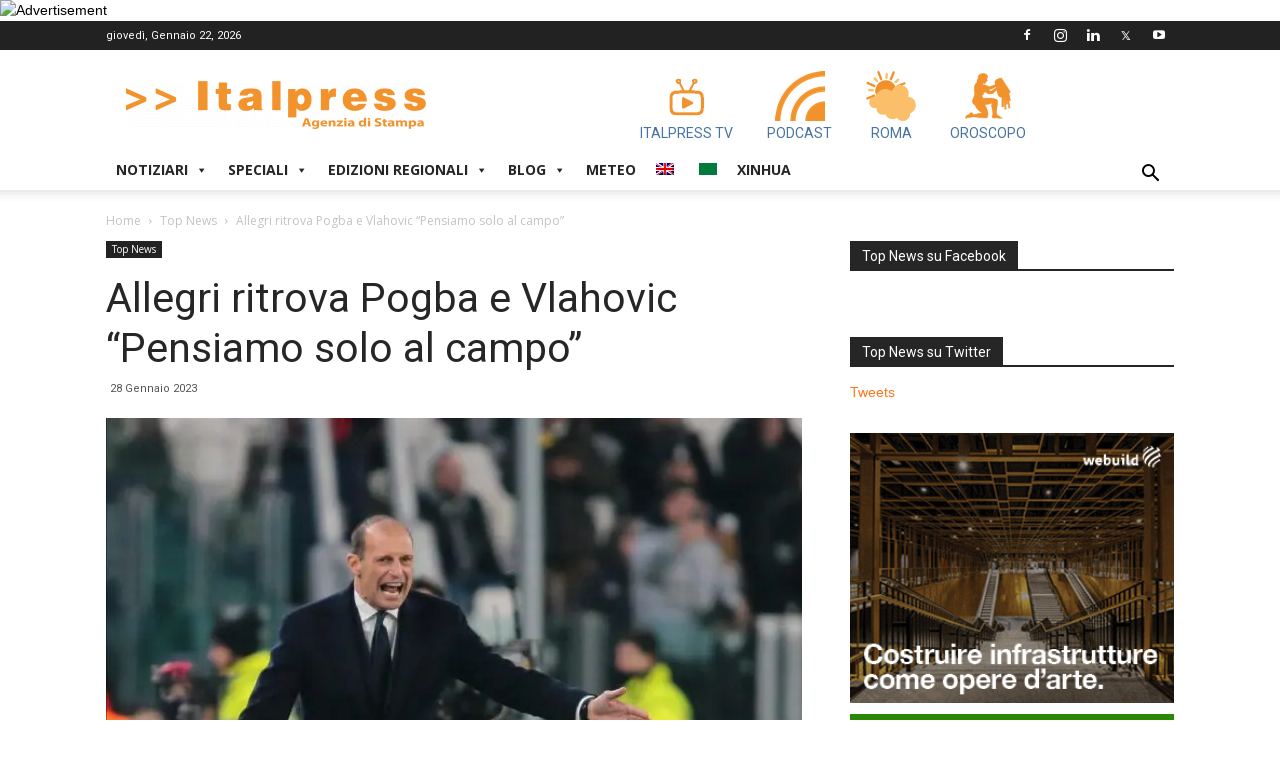

--- FILE ---
content_type: application/javascript
request_url: https://www.italpress.com/wp-content/plugins/dc-italpress-oroscopo/js/oroscopo.js?ver=1.0.0%27%20defer=%27defer
body_size: 2431
content:
function getZodiacRange() {
    var today = new Date();
    var month = today.getMonth()+1;
    var date = today.getDate();

    var value="";

    if (month == 1 && date >=20 || month == 2 && date <=18) 
        {value = "(20/1 - 18/2)";}

    if (month == 2 && date >=19 || month == 3 && date <=20) 
        {value = "(19/2 - 20/3)";}

    if (month == 3 && date >=21 || month == 4 && date <=19) 
        {value = "(21/3 - 19/4)";}

    if (month == 4 && date >=20 || month == 5 && date <=20) 
        {value = "(20/4 - 20/5)";}

    if (month == 5 && date >=21 || month == 6 && date <=21) 
        {value = "(21/5 - 21/6)";}

    if (month == 6 && date >=22 || month == 7 && date <=22) 
        {value = "(22/6 - 22/7)";}

    if (month == 7 && date >=23 || month == 8 && date <=22) 
        {value = "(23/7 - 22/8)";}

    if (month == 8 && date >=23 || month == 9 && date <=22) 
        {value = "(23/8 - 22/9)";}

    if (month == 9 && date >=23 || month == 10 && date <=22) 
        {value = "(23/9 - 22/10)";}

    if (month == 10 && date >=23 || month == 11 && date <=21) 
        {value = "(23/10 - 21/11)";}

    if (month == 11 && date >=22 || month == 12 && date <=21) 
        {value = "(22/11 - 21/12)";}

    if (month == 12 && date >=22 || month == 1 && date <=19) 
        {value = "(22/12 - 19/1)";}

    return value;

}

function getZodiacSign() {
    var today = new Date();
    var month = today.getMonth()+1;
    var date = today.getDate();

    var value="";

    if (month == 1 && date >=20 || month == 2 && date <=18) 
        {value = "acquario";}

    if (month == 2 && date >=19 || month == 3 && date <=20) 
        {value = "pesci";}

    if (month == 3 && date >=21 || month == 4 && date <=19) 
        {value = "ariete";}

    if (month == 4 && date >=20 || month == 5 && date <=20) 
        {value = "toro";}

    if (month == 5 && date >=21 || month == 6 && date <=21) 
        {value = "gemelli";}

    if (month == 6 && date >=22 || month == 7 && date <=22) 
        {value = "cancro";}

    if (month == 7 && date >=23 || month == 8 && date <=22) 
        {value = "leone";}

    if (month == 8 && date >=23 || month == 9 && date <=22) 
        {value = "vergine";}

    if (month == 9 && date >=23 || month == 10 && date <=22) 
        {value = "bilancia";}

    if (month == 10 && date >=23 || month == 11 && date <=21) 
        {value = "scorpione";}

    if (month == 11 && date >=22 || month == 12 && date <=21) 
        {value = "sagittario";}

    if (month == 12 && date >=22 || month == 1 && date <=19) 
        {value = "capricorno";}

    return value;

}

function setZodImg(imgID,suffix) {
    var immagine = 	document.getElementById(imgID);
    var segno=getZodiacSign();
    immagine.src=oroscopo_var.plugin_dir+'images/'+segno+suffix+'.png';
    immagine.alt=segno;
}